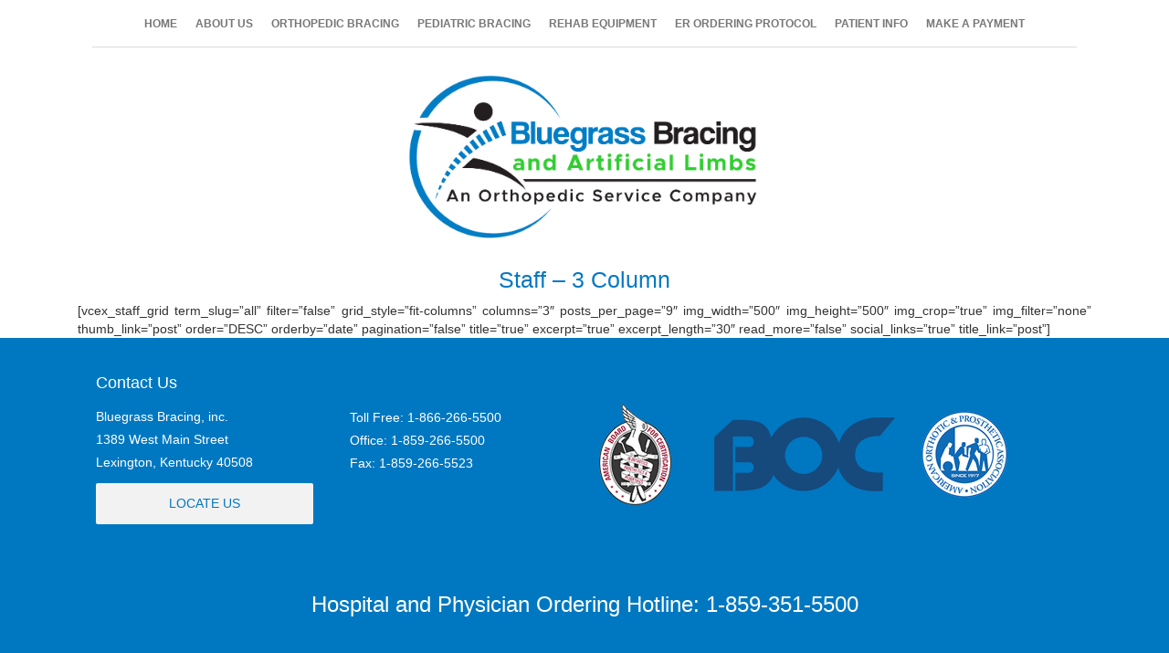

--- FILE ---
content_type: text/html; charset=UTF-8
request_url: https://bluegrassbracing.com/staff/staff-3-column/
body_size: 5158
content:
<!DOCTYPE html>
<html dir="ltr" lang="en"
	prefix="og: https://ogp.me/ns#"  class="no-js">
<head>
	<meta charset="UTF-8">
	<meta name="viewport" content="width=device-width, initial-scale=1">
	<link rel="profile" href="http://gmpg.org/xfn/11">
		<link rel="icon"  type="image/png"  href="https://bluegrassbracing.com/wp-content/themes/bluegrassbracing/images/faviconiconfinal.png">
    	
        <link rel="stylesheet" type="text/css" href="https://bluegrassbracing.com/wp-content/themes/bluegrassbracing/css/style.css" />
    	
    	<link rel="stylesheet" type="text/css" href="https://bluegrassbracing.com/wp-content/themes/bluegrassbracing/css/bootstrap.css" />
    	
   
    	
   	 <link rel="stylesheet" type="text/css" href="https://bluegrassbracing.com/wp-content/themes/bluegrassbracing/css/bootstrap.min.css" />

   	 <script src="https://ajax.googleapis.com/ajax/libs/jquery/3.1.0/jquery.min.js"></script>
   	 <script src="https://bluegrassbracing.com/wp-content/themes/bluegrassbracing/js/bootstrap.min.js"></script>

   	 <script src="https://bluegrassbracing.com/wp-content/themes/bluegrassbracing/js/npm.js"></script>
	<script>(function(html){html.className = html.className.replace(/\bno-js\b/,'js')})(document.documentElement);</script>
<title>Staff – 3 Column | Bluegrass Bracing</title>

		<!-- All in One SEO 4.2.8 - aioseo.com -->
		<meta name="robots" content="max-image-preview:large" />
		<link rel="canonical" href="https://bluegrassbracing.com/staff/staff-3-column/" />
		<meta name="generator" content="All in One SEO (AIOSEO) 4.2.8 " />
		<meta property="og:locale" content="en_US" />
		<meta property="og:site_name" content="Bluegrass Bracing | An Orthopedic Service Company" />
		<meta property="og:type" content="article" />
		<meta property="og:title" content="Staff – 3 Column | Bluegrass Bracing" />
		<meta property="og:url" content="https://bluegrassbracing.com/staff/staff-3-column/" />
		<meta property="article:published_time" content="2013-11-25T00:32:25+00:00" />
		<meta property="article:modified_time" content="2013-11-25T00:32:25+00:00" />
		<meta name="twitter:card" content="summary" />
		<meta name="twitter:title" content="Staff – 3 Column | Bluegrass Bracing" />
		<script type="application/ld+json" class="aioseo-schema">
			{"@context":"https:\/\/schema.org","@graph":[{"@type":"BreadcrumbList","@id":"https:\/\/bluegrassbracing.com\/staff\/staff-3-column\/#breadcrumblist","itemListElement":[{"@type":"ListItem","@id":"https:\/\/bluegrassbracing.com\/#listItem","position":1,"item":{"@type":"WebPage","@id":"https:\/\/bluegrassbracing.com\/","name":"Home","description":"An Orthopedic Service Company","url":"https:\/\/bluegrassbracing.com\/"},"nextItem":"https:\/\/bluegrassbracing.com\/staff\/#listItem"},{"@type":"ListItem","@id":"https:\/\/bluegrassbracing.com\/staff\/#listItem","position":2,"item":{"@type":"WebPage","@id":"https:\/\/bluegrassbracing.com\/staff\/","name":"Staff","url":"https:\/\/bluegrassbracing.com\/staff\/"},"nextItem":"https:\/\/bluegrassbracing.com\/staff\/staff-3-column\/#listItem","previousItem":"https:\/\/bluegrassbracing.com\/#listItem"},{"@type":"ListItem","@id":"https:\/\/bluegrassbracing.com\/staff\/staff-3-column\/#listItem","position":3,"item":{"@type":"WebPage","@id":"https:\/\/bluegrassbracing.com\/staff\/staff-3-column\/","name":"Staff - 3 Column","url":"https:\/\/bluegrassbracing.com\/staff\/staff-3-column\/"},"previousItem":"https:\/\/bluegrassbracing.com\/staff\/#listItem"}]},{"@type":"Organization","@id":"https:\/\/bluegrassbracing.com\/#organization","name":"Bluegrass Bracing","url":"https:\/\/bluegrassbracing.com\/"},{"@type":"WebPage","@id":"https:\/\/bluegrassbracing.com\/staff\/staff-3-column\/#webpage","url":"https:\/\/bluegrassbracing.com\/staff\/staff-3-column\/","name":"Staff \u2013 3 Column | Bluegrass Bracing","inLanguage":"en","isPartOf":{"@id":"https:\/\/bluegrassbracing.com\/#website"},"breadcrumb":{"@id":"https:\/\/bluegrassbracing.com\/staff\/staff-3-column\/#breadcrumblist"},"datePublished":"2013-11-25T00:32:25-05:00","dateModified":"2013-11-25T00:32:25-05:00"},{"@type":"WebSite","@id":"https:\/\/bluegrassbracing.com\/#website","url":"https:\/\/bluegrassbracing.com\/","name":"Bluegrass Bracing","description":"An Orthopedic Service Company","inLanguage":"en","publisher":{"@id":"https:\/\/bluegrassbracing.com\/#organization"}}]}
		</script>
		<!-- All in One SEO -->

<link rel='dns-prefetch' href='//fonts.googleapis.com' />
<link rel="alternate" type="application/rss+xml" title="Bluegrass Bracing &raquo; Feed" href="https://bluegrassbracing.com/feed/" />
<link rel="alternate" type="application/rss+xml" title="Bluegrass Bracing &raquo; Comments Feed" href="https://bluegrassbracing.com/comments/feed/" />
<script type="text/javascript">
window._wpemojiSettings = {"baseUrl":"https:\/\/s.w.org\/images\/core\/emoji\/14.0.0\/72x72\/","ext":".png","svgUrl":"https:\/\/s.w.org\/images\/core\/emoji\/14.0.0\/svg\/","svgExt":".svg","source":{"concatemoji":"https:\/\/bluegrassbracing.com\/wp-includes\/js\/wp-emoji-release.min.js?ver=6.1.9"}};
/*! This file is auto-generated */
!function(e,a,t){var n,r,o,i=a.createElement("canvas"),p=i.getContext&&i.getContext("2d");function s(e,t){var a=String.fromCharCode,e=(p.clearRect(0,0,i.width,i.height),p.fillText(a.apply(this,e),0,0),i.toDataURL());return p.clearRect(0,0,i.width,i.height),p.fillText(a.apply(this,t),0,0),e===i.toDataURL()}function c(e){var t=a.createElement("script");t.src=e,t.defer=t.type="text/javascript",a.getElementsByTagName("head")[0].appendChild(t)}for(o=Array("flag","emoji"),t.supports={everything:!0,everythingExceptFlag:!0},r=0;r<o.length;r++)t.supports[o[r]]=function(e){if(p&&p.fillText)switch(p.textBaseline="top",p.font="600 32px Arial",e){case"flag":return s([127987,65039,8205,9895,65039],[127987,65039,8203,9895,65039])?!1:!s([55356,56826,55356,56819],[55356,56826,8203,55356,56819])&&!s([55356,57332,56128,56423,56128,56418,56128,56421,56128,56430,56128,56423,56128,56447],[55356,57332,8203,56128,56423,8203,56128,56418,8203,56128,56421,8203,56128,56430,8203,56128,56423,8203,56128,56447]);case"emoji":return!s([129777,127995,8205,129778,127999],[129777,127995,8203,129778,127999])}return!1}(o[r]),t.supports.everything=t.supports.everything&&t.supports[o[r]],"flag"!==o[r]&&(t.supports.everythingExceptFlag=t.supports.everythingExceptFlag&&t.supports[o[r]]);t.supports.everythingExceptFlag=t.supports.everythingExceptFlag&&!t.supports.flag,t.DOMReady=!1,t.readyCallback=function(){t.DOMReady=!0},t.supports.everything||(n=function(){t.readyCallback()},a.addEventListener?(a.addEventListener("DOMContentLoaded",n,!1),e.addEventListener("load",n,!1)):(e.attachEvent("onload",n),a.attachEvent("onreadystatechange",function(){"complete"===a.readyState&&t.readyCallback()})),(e=t.source||{}).concatemoji?c(e.concatemoji):e.wpemoji&&e.twemoji&&(c(e.twemoji),c(e.wpemoji)))}(window,document,window._wpemojiSettings);
</script>
<style type="text/css">
img.wp-smiley,
img.emoji {
	display: inline !important;
	border: none !important;
	box-shadow: none !important;
	height: 1em !important;
	width: 1em !important;
	margin: 0 0.07em !important;
	vertical-align: -0.1em !important;
	background: none !important;
	padding: 0 !important;
}
</style>
	<link rel='stylesheet' id='contact-form-7-css' href='https://bluegrassbracing.com/wp-content/plugins/contact-form-7/includes/css/styles.css?ver=5.7.1' type='text/css' media='all' />
<link rel='stylesheet' id='twentysixteen-fonts-css' href='https://fonts.googleapis.com/css?family=Merriweather%3A400%2C700%2C900%2C400italic%2C700italic%2C900italic%7CMontserrat%3A400%2C700%7CInconsolata%3A400&#038;subset=latin%2Clatin-ext' type='text/css' media='all' />
<link rel='stylesheet' id='genericons-css' href='https://bluegrassbracing.com/wp-content/themes/bluegrassbracing/genericons/genericons.css?ver=3.4.1' type='text/css' media='all' />
<link rel='stylesheet' id='twentysixteen-style-css' href='https://bluegrassbracing.com/wp-content/themes/bluegrassbracing/style.css?ver=6.1.9' type='text/css' media='all' />
<!--[if lt IE 10]>
<link rel='stylesheet' id='twentysixteen-ie-css' href='https://bluegrassbracing.com/wp-content/themes/bluegrassbracing/css/ie.css?ver=20160412' type='text/css' media='all' />
<![endif]-->
<!--[if lt IE 9]>
<link rel='stylesheet' id='twentysixteen-ie8-css' href='https://bluegrassbracing.com/wp-content/themes/bluegrassbracing/css/ie8.css?ver=20160412' type='text/css' media='all' />
<![endif]-->
<!--[if lt IE 8]>
<link rel='stylesheet' id='twentysixteen-ie7-css' href='https://bluegrassbracing.com/wp-content/themes/bluegrassbracing/css/ie7.css?ver=20160412' type='text/css' media='all' />
<![endif]-->
<link rel='stylesheet' id='js_composer_front-css' href='https://bluegrassbracing.com/wp-content/plugins/js_composer/assets/css/js_composer.min.css?ver=4.11.2.1' type='text/css' media='all' />
<!--[if lt IE 9]>
<script type='text/javascript' src='https://bluegrassbracing.com/wp-content/themes/bluegrassbracing/js/html5.js?ver=3.7.3' id='twentysixteen-html5-js'></script>
<![endif]-->
<script type='text/javascript' src='https://bluegrassbracing.com/wp-includes/js/jquery/jquery.min.js?ver=3.6.1' id='jquery-core-js'></script>
<script type='text/javascript' src='https://bluegrassbracing.com/wp-includes/js/jquery/jquery-migrate.min.js?ver=3.3.2' id='jquery-migrate-js'></script>
<link rel="https://api.w.org/" href="https://bluegrassbracing.com/wp-json/" /><link rel="alternate" type="application/json" href="https://bluegrassbracing.com/wp-json/wp/v2/pages/577" /><link rel="EditURI" type="application/rsd+xml" title="RSD" href="https://bluegrassbracing.com/xmlrpc.php?rsd" />
<link rel="wlwmanifest" type="application/wlwmanifest+xml" href="https://bluegrassbracing.com/wp-includes/wlwmanifest.xml" />
<meta name="generator" content="WordPress 6.1.9" />
<link rel='shortlink' href='https://bluegrassbracing.com/?p=577' />
<link rel="alternate" type="application/json+oembed" href="https://bluegrassbracing.com/wp-json/oembed/1.0/embed?url=https%3A%2F%2Fbluegrassbracing.com%2Fstaff%2Fstaff-3-column%2F" />
<link rel="alternate" type="text/xml+oembed" href="https://bluegrassbracing.com/wp-json/oembed/1.0/embed?url=https%3A%2F%2Fbluegrassbracing.com%2Fstaff%2Fstaff-3-column%2F&#038;format=xml" />
<meta name="generator" content="Powered by Visual Composer - drag and drop page builder for WordPress."/>
<!--[if lte IE 9]><link rel="stylesheet" type="text/css" href="https://bluegrassbracing.com/wp-content/plugins/js_composer/assets/css/vc_lte_ie9.min.css" media="screen"><![endif]--><!--[if IE  8]><link rel="stylesheet" type="text/css" href="https://bluegrassbracing.com/wp-content/plugins/js_composer/assets/css/vc-ie8.min.css" media="screen"><![endif]-->		<style type="text/css" id="wp-custom-css">
			.logo img{
	height:200px;
}		</style>
		<noscript><style type="text/css"> .wpb_animate_when_almost_visible { opacity: 1; }</style></noscript>	<meta name="geo.region" content="US-KY" />
<meta name="geo.placename" content="Lexington" />
<meta name="geo.position" content="38.063641;-84.519663" />
<meta name="ICBM" content="38.063641, -84.519663" />
</head>

<body class="page-template-default page page-id-577 page-child parent-pageid-433 no-sidebar wpb-js-composer js-comp-ver-4.11.2.1 vc_responsive">
<div class="container fixedheight">


<nav class="navbar navbar-default">
  <div class="container-fluid">
    <!-- Brand and toggle get grouped for better mobile display -->
    <div class="navbar-header">
      <button type="button" class="navbar-toggle collapsed" data-toggle="collapse" data-target="#bs-example-navbar-collapse-1" aria-expanded="false">
        <span class="sr-only">Toggle navigation</span>
        <span class="icon-bar"></span>
        <span class="icon-bar"></span>
        <span class="icon-bar"></span>
      </button>
     
    </div>

    <!-- Collect the nav links, forms, and other content for toggling -->
   <div class="collapse navbar-collapse" id="bs-example-navbar-collapse-1">
     <ul class="nav navbar-nav">
<li  class="dropdown">
<a class="dropdown-toggle"  role="button" aria-haspopup="true" aria-expanded="false" href="https://bluegrassbracing.com/">HOME</a>
</li>
<li  class="dropdown">
<a class="dropdown-toggle" data-toggle="dropdown" role="button" aria-haspopup="true" aria-expanded="false" href="#">ABOUT US</a>
<span id="2"></span><ul class="dropdown-menu" id="submenu2">
<li>
<a href="https://bluegrassbracing.com/about-us/mission-statement/" >Mission Statement</a>
</li>
<li>
<a href="https://bluegrassbracing.com/about-us/our-staff/" >Meet Our Team</a>
</li>
<li>
<a href="https://bluegrassbracing.com/about-us/our-facility/" >Our Facility</a>
</li>
<li>
<a href="https://bluegrassbracing.com/about-us/our-location/" >Our Location</a>
</li>
</ul>
</li>
<li  class="dropdown">
<a class="dropdown-toggle" data-toggle="dropdown" role="button" aria-haspopup="true" aria-expanded="false" href="https://bluegrassbracing.com/orthopedic-bracing/">ORTHOPEDIC BRACING</a>
<span id="7"></span><ul class="dropdown-menu" id="submenu7">
<li>
<a href="https://bluegrassbracing.com/orthopedic-bracing/brace-directory-2/" >Brace Directory</a>
</li>
<li>
<a href="https://bluegrassbracing.com/orthopedic-bracing/" >Orthopedic Bracing</a>
</li>
<li>
<a href="https://bluegrassbracing.com/orthopedic-bracing/orthopedic-bracing-services/" >Orthopedic Bracing Services</a>
</li>
<li>
<a href="https://bluegrassbracing.com/orthopedic-bracing/instructional-fitting/" >Instructional Fitting Videos</a>
</li>
</ul>
</li>
<li  class="dropdown">
<a class="dropdown-toggle" data-toggle="dropdown" role="button" aria-haspopup="true" aria-expanded="false" href="http://bluegrassbracing.com/pediatrics/bracing-services/">PEDIATRIC BRACING</a>
<span id="12"></span><ul class="dropdown-menu" id="submenu12">
<li>
<a href="https://bluegrassbracing.com/pediatrics/schedule-an-appointment/" >Schedule an Appointment</a>
</li>
<li>
<a href="http://bluegrassbracing.com/pediatrics/" >Pediatric Bracing Services</a>
</li>
<li>
<a href="https://bluegrassbracing.com/pediatrics/pediatric-brace-directory/" >Pediatric Brace Directory</a>
</li>
<li>
<a href="https://bluegrassbracing.com/pediatrics/informational-videos/" >Informational Videos</a>
</li>
<li>
<a href="https://bluegrassbracing.com/pediatrics/orthotics-recycling-program/" >Orthotics Recycling Program</a>
</li>
</ul>
</li>
<li  class="dropdown">
<a class="dropdown-toggle" data-toggle="dropdown" role="button" aria-haspopup="true" aria-expanded="false" href="https://bluegrassbracing.com/rehab-equipment/">REHAB EQUIPMENT</a>
<span id="18"></span><ul class="dropdown-menu" id="submenu18">
<li>
<a href="https://bluegrassbracing.com/rehab-equipment/game-ready-systems/" >Game Ready Systems</a>
</li>
<li>
<a href="https://bluegrassbracing.com/rehab-equipment/continuous-passive-motion-cpm-machines/" >Knee and Shoulder CPMs</a>
</li>
</ul>
</li>
<li  class="dropdown">
<a class="dropdown-toggle" data-toggle="dropdown" role="button" aria-haspopup="true" aria-expanded="false" href="https://bluegrassbracing.com/er-ordering-protocol/">ER ORDERING PROTOCOL</a>
</li>
<li  class="dropdown">
<a class="dropdown-toggle" data-toggle="dropdown" role="button" aria-haspopup="true" aria-expanded="false" href="https://bluegrassbracing.com/patient-info/">PATIENT INFO</a>
<span id="22"></span><ul class="dropdown-menu" id="submenu22">
<li>
<a href="https://bluegrassbracing.com/patient-info/does-insurance-pay-for-a-brace/" >Does Insurance Pay For a Brace?</a>
</li>
<li>
<a href="https://bluegrassbracing.com/patient-info/does-insurance-pay-for-rehab-equipment/" >Does Insurance Pay For Rehab Equipment?</a>
</li>
<li>
<a href="https://bluegrassbracing.com/patient-info/prescription-requirements-and-patient-forms/" >Prescription Requirements and Patient Forms</a>
</li>
<li>
<a href="https://bluegrassbracing.com/patient-info/accepted-insurances/" >Accepted Insurances</a>
</li>
</ul>
</li>
<li  class="dropdown">
<a class="dropdown-toggle" onclick='open_new_window("https://bluegrassbracing.hmebillpay.com/Account/Login/")' role="button" aria-haspopup="true" aria-expanded="false" href="javascript:;">MAKE A PAYMENT</a>
</ul>
     </div><!-- /.navbar-collapse -->
  </div><!-- /.container-fluid -->
</nav>

      
      

	<div class="text-center item logo">
				   <img src="/wp-content/uploads/2023/03/BluegrassBracingLogo2023.png"  class="img-responsive center-block" alt="Responsive image" />
			</div>



	<div class="col-md-12">
<article id="post-577" class="post-577 page type-page status-publish hentry">
	<header class="entry-header">
		<h1 class="entry-title text-center">Staff &#8211; 3 Column</h1>	</header><!-- .entry-header -->

	
	<div class="entry-content">
		
		<div>
			<div class="text-justify "><div class="vc_row wpb_row vc_row-fluid"><div class="wpb_column vc_column_container vc_col-sm-12"><div class="vc_column-inner "><div class="wpb_wrapper">[vcex_staff_grid term_slug=&#8221;all&#8221; filter=&#8221;false&#8221; grid_style=&#8221;fit-columns&#8221; columns=&#8221;3&#8243; posts_per_page=&#8221;9&#8243; img_width=&#8221;500&#8243; img_height=&#8221;500&#8243; img_crop=&#8221;true&#8221; img_filter=&#8221;none&#8221; thumb_link=&#8221;post&#8221; order=&#8221;DESC&#8221; orderby=&#8221;date&#8221; pagination=&#8221;false&#8221; title=&#8221;true&#8221; excerpt=&#8221;true&#8221; excerpt_length=&#8221;30&#8243; read_more=&#8221;false&#8221; social_links=&#8221;true&#8221; title_link=&#8221;post&#8221;]</div></div></div></div>
</div>
		</div>		
	</div><!-- .entry-content -->

	
</article><!-- #post-## -->
</div>

</div>
    <footer>
        <div class="bg-primary">
            <div class="container ">
				<div class="">
                	<div class="col-md-12 paddingtop paddingbottom col-sm-offset-0 col-lg-12">
						<section id="text-2" class="widget widget_text">			<div class="textwidget"><div class="col-xs-12 col-md-3 col-sm-4 col-lg-3">
        <h4> &nbsp;Contact Us</h4>
        <p>Bluegrass Bracing, inc.
        <br />1389 West Main Street
        <br />Lexington, Kentucky 40508
         <br /><a class="button" href="http://bluegrassbracing.com/about-us/our-location/">Locate Us</a>
          </p>
</div>
<div class="col-xs-12 col-md-3 paddingtop-1 col-sm-4 col-lg-3">
  <p>Toll Free: 1-866-266-5500<br />Office: 1-859-266-5500<br />Fax: 1-859-266-5523</p>
</div>
<div class="col-xs-12 col-md-6 paddingtop-1 col-sm-4 col-lg-6">
   <div class="text-center"><img src="/wp-content/uploads/2016/07/footer-logos-combined.png" class="img-responsive" />
</div>
</div>
</div></div>
		</section>                	</div>
            	</div>
			</div>
        </div>


        <div class="bg-primary">
            <div class="container ">
				<div class="">
                	<div class="col-md-12 paddingbottom col-sm-offset-0 col-lg-12">
						<h3 style="text-align: center">Hospital and Physician Ordering Hotline: 1-859-351-5500</h3>
                	</div>
            	</div>
			</div>
        </div>




<div class="bg-secondary">
<div class="container">
<div class="col-xs-12 col-md-12 paddingtop-2" style="text-align: center; padding: 20px;">                  

<span><small>Copyright &copy; 2026 Bluegrass Bracing<br />All Rights Reserved</small></span>

</div>
</div>
</div>
    </footer>

<script type='text/javascript' src='https://bluegrassbracing.com/wp-content/plugins/contact-form-7/includes/swv/js/index.js?ver=5.7.1' id='swv-js'></script>
<script type='text/javascript' id='contact-form-7-js-extra'>
/* <![CDATA[ */
var wpcf7 = {"api":{"root":"https:\/\/bluegrassbracing.com\/wp-json\/","namespace":"contact-form-7\/v1"}};
/* ]]> */
</script>
<script type='text/javascript' src='https://bluegrassbracing.com/wp-content/plugins/contact-form-7/includes/js/index.js?ver=5.7.1' id='contact-form-7-js'></script>
<script type='text/javascript' src='https://bluegrassbracing.com/wp-content/themes/bluegrassbracing/js/skip-link-focus-fix.js?ver=20160412' id='twentysixteen-skip-link-focus-fix-js'></script>
<script type='text/javascript' id='twentysixteen-script-js-extra'>
/* <![CDATA[ */
var screenReaderText = {"expand":"expand child menu","collapse":"collapse child menu"};
/* ]]> */
</script>
<script type='text/javascript' src='https://bluegrassbracing.com/wp-content/themes/bluegrassbracing/js/functions.js?ver=20160412' id='twentysixteen-script-js'></script>
<script type='text/javascript' src='https://bluegrassbracing.com/wp-content/plugins/js_composer/assets/js/dist/js_composer_front.min.js?ver=4.11.2.1' id='wpb_composer_front_js-js'></script>
<script>
function open_new_window(pass_url){
    w = '1024';
    h = '700';
    var left = (screen.width/2)-(w/2);
    var top = (screen.height/2)-(h/2);
    return window.open(pass_url, pass_url, 'toolbar=no, location=no, directories=no, status=no, menubar=no, scrollbars=no, resizable=no, copyhistory=no, width='+w+', height='+h+', top='+top+', left='+left);
}
//$('.nav').find('li:last-child').find('a').attr('target','_blank');
</script>
</body>
</html>
